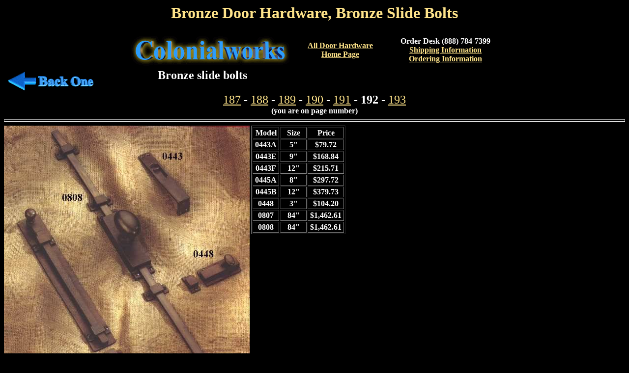

--- FILE ---
content_type: text/html
request_url: http://kcyb.com/bronze_hardware/page11.htm
body_size: 1027
content:
<HTML>

<HEAD>
<TITLE>Bronze Door Hardware, Bronze Slide Bolts and Bronze Window Hardware</TITLE>

<meta name="description" content="A bronze door hardware, bronze slide bolts,  bronze window hardware and restoration hardware store specializing in period and hand make products. ">

<meta name="keywords" content="bronze door hardware, bronze slide bolts, door, restoration hardware, bronze window hardware. ">

<meta http-equiv="Content-Type" content="text/html; charset=iso-8859-1">



</HEAD>

<BODY BGCOLOR="#000000" TEXT="#FFFFFF" LINK="#fee389" VLINK="#fee389" ALINK="#c5d3de">


<CENTER><H1><FONT color="#fee389">Bronze Door Hardware, Bronze Slide Bolts</FONT></H1></CENTER>


<CENTER><TABLE BORDER=0>

     <TR>
          <TH><IMG SRC="../log.gif" alt="bronze door hardware"></TH>
          <Th><IMG SRC="bla.gif" width=200 height=1><BR><FONT SIZE="3"><A HREF="../index.htm">All Door Hardware<BR> Home Page</A></FONT><BR>



</Th>
          <Th><IMG SRC="bla.gif" width=220 height=1><BR>Order Desk (888) 784-7399<BR><A HREF="../order.htm">Shipping Information<BR>Ordering Information</A>

     </TR>
      
</TABLE></CENTER>



<TABLE BORDER=0>

     
     <TR>
          <TD><a href="" onClick="parent.history.back(); return false;" onMouseOver="self.status='Back'; return true;"><img src="../backone.gif" border=0></a></TD>
<td><IMG SRC="bla.gif" width=120 height=1> </td>
          <TD><H2><B>Bronze slide bolts</B></H2></TD>
     </TR>
</TABLE>

<FONT size=5>
<CENTER><A HREF="page5.htm">187</a> - <A HREF="page7.htm">188</A> - <A HREF="page8.htm">189</A> - 
<A HREF="page9.htm">190</A> - <A HREF="page10.htm">191</A> - <b>192</b> - 
<A HREF="page12.htm">193</A> </FONT><BR>
<B>(you are on page number) </B></CENTER>
<HR SIZE=5>

<IMG  SRC="image6.jpg" align=left>



<TABLE BORDER=1>

          <TH><img src="bla.gif" width=50 height=1><BR>Model</TH>
           <TH><img src="bla.gif" width=50 height=1><BR>Size</TH>
          
          <TH><img src="bla.gif" width=70 height=1><BR>Price</TH>
     </TR>
     <TR>
          <th>0443A</th>
           <th>5"</th>
          
          <th>$79.72</th>
     </TR>
     <TR>
          <th>0443E</th>
          <th>9"</th>
          
          <th>$168.84</th>
     </TR>
     <TR>
          <th>0443F</th>
         <th> 12"</th>
         
          <th>$215.71</th>
     </TR>
     <TR>
          <th>0445A</th>
          <th>8"</th>
          
          <th>$297.72</th>
     </TR>
     
     <TR>
          <th>0445B</th>
           <th>12"</th>
          
          <th>$379.73</th>
     </TR>
     <TR>
         <th>0448</th>
          <th>3"</th>
          
          <th>$104.20</th>
     </TR>
     <TR>
          <th>0807</th>
          <th>84"</th>
         
          <th>$1,462.61</th>
     </TR>
     
     <TR>
          <th>0808</th>
           <th>84"</th>
          
          <th>$1,462.61</th>
     </TR>
    
    
</TABLE>


<BR CLEAR=ALL>
<BR><BR><BR><BR><BR><BR>
</BODY>
</HTML>










